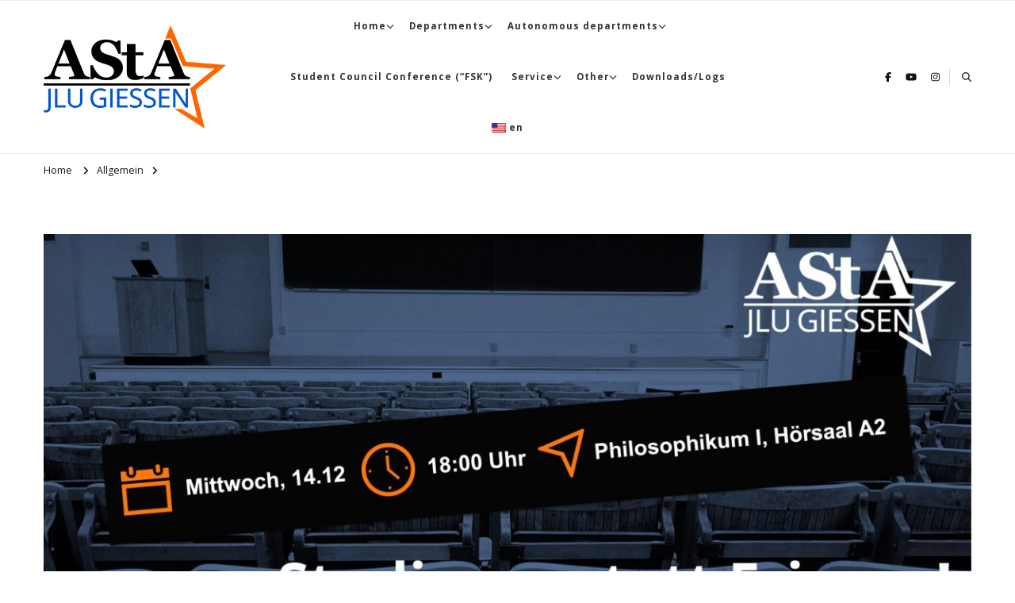

--- FILE ---
content_type: text/html; charset=UTF-8
request_url: https://www.asta-giessen.de/en/7768-2/
body_size: 14809
content:
<!DOCTYPE html>
<html lang="en-US" prefix="og: http://ogp.me/ns# article: http://ogp.me/ns/article#">
<head itemscope itemtype="http://schema.org/WebSite">
<meta charset="UTF-8">
<meta name="viewport" content="width=device-width, initial-scale=1">
<link rel="profile" href="http://gmpg.org/xfn/11">
<title>AStA JLU Gießen</title>
<meta name='robots' content='max-image-preview:large' />
<meta name="dlm-version" content="5.1.6"><link rel='dns-prefetch' href='//fonts.googleapis.com' />
<link rel="alternate" type="application/rss+xml" title="AStA JLU Gießen &raquo; Feed" href="https://www.asta-giessen.de/en/feed/" />
<link rel="alternate" type="application/rss+xml" title="AStA JLU Gießen &raquo; Comments Feed" href="https://www.asta-giessen.de/en/comments/feed/" />
<link rel="alternate" title="oEmbed (JSON)" type="application/json+oembed" href="https://www.asta-giessen.de/en/wp-json/oembed/1.0/embed?url=https%3A%2F%2Fwww.asta-giessen.de%2Fen%2F7768-2%2F" />
<link rel="alternate" title="oEmbed (XML)" type="text/xml+oembed" href="https://www.asta-giessen.de/en/wp-json/oembed/1.0/embed?url=https%3A%2F%2Fwww.asta-giessen.de%2Fen%2F7768-2%2F&#038;format=xml" />
<style id='wp-img-auto-sizes-contain-inline-css' type='text/css'>
img:is([sizes=auto i],[sizes^="auto," i]){contain-intrinsic-size:3000px 1500px}
/*# sourceURL=wp-img-auto-sizes-contain-inline-css */
</style>
<link rel='stylesheet' id='ai1ec_style-css' href='//www.asta-giessen.de/wp-content/cache/wpfc-minified/eixt4ifw/43zac.css' type='text/css' media='all' />
<link rel='stylesheet' id='mb.miniAudioPlayer.css-css' href='//www.asta-giessen.de/wp-content/cache/wpfc-minified/6zrqbecd/43zac.css' type='text/css' media='screen' />
<link rel='stylesheet' id='sbi_styles-css' href='//www.asta-giessen.de/wp-content/cache/wpfc-minified/1os8ir1h/43zac.css' type='text/css' media='all' />
<link rel='stylesheet' id='wp-block-library-css' href='//www.asta-giessen.de/wp-content/cache/wpfc-minified/f6gego9p/43zac.css' type='text/css' media='all' />
<style id='global-styles-inline-css' type='text/css'>
:root{--wp--preset--aspect-ratio--square: 1;--wp--preset--aspect-ratio--4-3: 4/3;--wp--preset--aspect-ratio--3-4: 3/4;--wp--preset--aspect-ratio--3-2: 3/2;--wp--preset--aspect-ratio--2-3: 2/3;--wp--preset--aspect-ratio--16-9: 16/9;--wp--preset--aspect-ratio--9-16: 9/16;--wp--preset--color--black: #000000;--wp--preset--color--cyan-bluish-gray: #abb8c3;--wp--preset--color--white: #ffffff;--wp--preset--color--pale-pink: #f78da7;--wp--preset--color--vivid-red: #cf2e2e;--wp--preset--color--luminous-vivid-orange: #ff6900;--wp--preset--color--luminous-vivid-amber: #fcb900;--wp--preset--color--light-green-cyan: #7bdcb5;--wp--preset--color--vivid-green-cyan: #00d084;--wp--preset--color--pale-cyan-blue: #8ed1fc;--wp--preset--color--vivid-cyan-blue: #0693e3;--wp--preset--color--vivid-purple: #9b51e0;--wp--preset--gradient--vivid-cyan-blue-to-vivid-purple: linear-gradient(135deg,rgb(6,147,227) 0%,rgb(155,81,224) 100%);--wp--preset--gradient--light-green-cyan-to-vivid-green-cyan: linear-gradient(135deg,rgb(122,220,180) 0%,rgb(0,208,130) 100%);--wp--preset--gradient--luminous-vivid-amber-to-luminous-vivid-orange: linear-gradient(135deg,rgb(252,185,0) 0%,rgb(255,105,0) 100%);--wp--preset--gradient--luminous-vivid-orange-to-vivid-red: linear-gradient(135deg,rgb(255,105,0) 0%,rgb(207,46,46) 100%);--wp--preset--gradient--very-light-gray-to-cyan-bluish-gray: linear-gradient(135deg,rgb(238,238,238) 0%,rgb(169,184,195) 100%);--wp--preset--gradient--cool-to-warm-spectrum: linear-gradient(135deg,rgb(74,234,220) 0%,rgb(151,120,209) 20%,rgb(207,42,186) 40%,rgb(238,44,130) 60%,rgb(251,105,98) 80%,rgb(254,248,76) 100%);--wp--preset--gradient--blush-light-purple: linear-gradient(135deg,rgb(255,206,236) 0%,rgb(152,150,240) 100%);--wp--preset--gradient--blush-bordeaux: linear-gradient(135deg,rgb(254,205,165) 0%,rgb(254,45,45) 50%,rgb(107,0,62) 100%);--wp--preset--gradient--luminous-dusk: linear-gradient(135deg,rgb(255,203,112) 0%,rgb(199,81,192) 50%,rgb(65,88,208) 100%);--wp--preset--gradient--pale-ocean: linear-gradient(135deg,rgb(255,245,203) 0%,rgb(182,227,212) 50%,rgb(51,167,181) 100%);--wp--preset--gradient--electric-grass: linear-gradient(135deg,rgb(202,248,128) 0%,rgb(113,206,126) 100%);--wp--preset--gradient--midnight: linear-gradient(135deg,rgb(2,3,129) 0%,rgb(40,116,252) 100%);--wp--preset--font-size--small: 13px;--wp--preset--font-size--medium: 20px;--wp--preset--font-size--large: 36px;--wp--preset--font-size--x-large: 42px;--wp--preset--spacing--20: 0.44rem;--wp--preset--spacing--30: 0.67rem;--wp--preset--spacing--40: 1rem;--wp--preset--spacing--50: 1.5rem;--wp--preset--spacing--60: 2.25rem;--wp--preset--spacing--70: 3.38rem;--wp--preset--spacing--80: 5.06rem;--wp--preset--shadow--natural: 6px 6px 9px rgba(0, 0, 0, 0.2);--wp--preset--shadow--deep: 12px 12px 50px rgba(0, 0, 0, 0.4);--wp--preset--shadow--sharp: 6px 6px 0px rgba(0, 0, 0, 0.2);--wp--preset--shadow--outlined: 6px 6px 0px -3px rgb(255, 255, 255), 6px 6px rgb(0, 0, 0);--wp--preset--shadow--crisp: 6px 6px 0px rgb(0, 0, 0);}:where(.is-layout-flex){gap: 0.5em;}:where(.is-layout-grid){gap: 0.5em;}body .is-layout-flex{display: flex;}.is-layout-flex{flex-wrap: wrap;align-items: center;}.is-layout-flex > :is(*, div){margin: 0;}body .is-layout-grid{display: grid;}.is-layout-grid > :is(*, div){margin: 0;}:where(.wp-block-columns.is-layout-flex){gap: 2em;}:where(.wp-block-columns.is-layout-grid){gap: 2em;}:where(.wp-block-post-template.is-layout-flex){gap: 1.25em;}:where(.wp-block-post-template.is-layout-grid){gap: 1.25em;}.has-black-color{color: var(--wp--preset--color--black) !important;}.has-cyan-bluish-gray-color{color: var(--wp--preset--color--cyan-bluish-gray) !important;}.has-white-color{color: var(--wp--preset--color--white) !important;}.has-pale-pink-color{color: var(--wp--preset--color--pale-pink) !important;}.has-vivid-red-color{color: var(--wp--preset--color--vivid-red) !important;}.has-luminous-vivid-orange-color{color: var(--wp--preset--color--luminous-vivid-orange) !important;}.has-luminous-vivid-amber-color{color: var(--wp--preset--color--luminous-vivid-amber) !important;}.has-light-green-cyan-color{color: var(--wp--preset--color--light-green-cyan) !important;}.has-vivid-green-cyan-color{color: var(--wp--preset--color--vivid-green-cyan) !important;}.has-pale-cyan-blue-color{color: var(--wp--preset--color--pale-cyan-blue) !important;}.has-vivid-cyan-blue-color{color: var(--wp--preset--color--vivid-cyan-blue) !important;}.has-vivid-purple-color{color: var(--wp--preset--color--vivid-purple) !important;}.has-black-background-color{background-color: var(--wp--preset--color--black) !important;}.has-cyan-bluish-gray-background-color{background-color: var(--wp--preset--color--cyan-bluish-gray) !important;}.has-white-background-color{background-color: var(--wp--preset--color--white) !important;}.has-pale-pink-background-color{background-color: var(--wp--preset--color--pale-pink) !important;}.has-vivid-red-background-color{background-color: var(--wp--preset--color--vivid-red) !important;}.has-luminous-vivid-orange-background-color{background-color: var(--wp--preset--color--luminous-vivid-orange) !important;}.has-luminous-vivid-amber-background-color{background-color: var(--wp--preset--color--luminous-vivid-amber) !important;}.has-light-green-cyan-background-color{background-color: var(--wp--preset--color--light-green-cyan) !important;}.has-vivid-green-cyan-background-color{background-color: var(--wp--preset--color--vivid-green-cyan) !important;}.has-pale-cyan-blue-background-color{background-color: var(--wp--preset--color--pale-cyan-blue) !important;}.has-vivid-cyan-blue-background-color{background-color: var(--wp--preset--color--vivid-cyan-blue) !important;}.has-vivid-purple-background-color{background-color: var(--wp--preset--color--vivid-purple) !important;}.has-black-border-color{border-color: var(--wp--preset--color--black) !important;}.has-cyan-bluish-gray-border-color{border-color: var(--wp--preset--color--cyan-bluish-gray) !important;}.has-white-border-color{border-color: var(--wp--preset--color--white) !important;}.has-pale-pink-border-color{border-color: var(--wp--preset--color--pale-pink) !important;}.has-vivid-red-border-color{border-color: var(--wp--preset--color--vivid-red) !important;}.has-luminous-vivid-orange-border-color{border-color: var(--wp--preset--color--luminous-vivid-orange) !important;}.has-luminous-vivid-amber-border-color{border-color: var(--wp--preset--color--luminous-vivid-amber) !important;}.has-light-green-cyan-border-color{border-color: var(--wp--preset--color--light-green-cyan) !important;}.has-vivid-green-cyan-border-color{border-color: var(--wp--preset--color--vivid-green-cyan) !important;}.has-pale-cyan-blue-border-color{border-color: var(--wp--preset--color--pale-cyan-blue) !important;}.has-vivid-cyan-blue-border-color{border-color: var(--wp--preset--color--vivid-cyan-blue) !important;}.has-vivid-purple-border-color{border-color: var(--wp--preset--color--vivid-purple) !important;}.has-vivid-cyan-blue-to-vivid-purple-gradient-background{background: var(--wp--preset--gradient--vivid-cyan-blue-to-vivid-purple) !important;}.has-light-green-cyan-to-vivid-green-cyan-gradient-background{background: var(--wp--preset--gradient--light-green-cyan-to-vivid-green-cyan) !important;}.has-luminous-vivid-amber-to-luminous-vivid-orange-gradient-background{background: var(--wp--preset--gradient--luminous-vivid-amber-to-luminous-vivid-orange) !important;}.has-luminous-vivid-orange-to-vivid-red-gradient-background{background: var(--wp--preset--gradient--luminous-vivid-orange-to-vivid-red) !important;}.has-very-light-gray-to-cyan-bluish-gray-gradient-background{background: var(--wp--preset--gradient--very-light-gray-to-cyan-bluish-gray) !important;}.has-cool-to-warm-spectrum-gradient-background{background: var(--wp--preset--gradient--cool-to-warm-spectrum) !important;}.has-blush-light-purple-gradient-background{background: var(--wp--preset--gradient--blush-light-purple) !important;}.has-blush-bordeaux-gradient-background{background: var(--wp--preset--gradient--blush-bordeaux) !important;}.has-luminous-dusk-gradient-background{background: var(--wp--preset--gradient--luminous-dusk) !important;}.has-pale-ocean-gradient-background{background: var(--wp--preset--gradient--pale-ocean) !important;}.has-electric-grass-gradient-background{background: var(--wp--preset--gradient--electric-grass) !important;}.has-midnight-gradient-background{background: var(--wp--preset--gradient--midnight) !important;}.has-small-font-size{font-size: var(--wp--preset--font-size--small) !important;}.has-medium-font-size{font-size: var(--wp--preset--font-size--medium) !important;}.has-large-font-size{font-size: var(--wp--preset--font-size--large) !important;}.has-x-large-font-size{font-size: var(--wp--preset--font-size--x-large) !important;}
/*# sourceURL=global-styles-inline-css */
</style>
<style id='classic-theme-styles-inline-css' type='text/css'>
/*! This file is auto-generated */
.wp-block-button__link{color:#fff;background-color:#32373c;border-radius:9999px;box-shadow:none;text-decoration:none;padding:calc(.667em + 2px) calc(1.333em + 2px);font-size:1.125em}.wp-block-file__button{background:#32373c;color:#fff;text-decoration:none}
/*# sourceURL=/wp-includes/css/classic-themes.min.css */
</style>
<link rel='stylesheet' id='blossomthemes-toolkit-css' href='//www.asta-giessen.de/wp-content/cache/wpfc-minified/12ziptqq/43zac.css' type='text/css' media='all' />
<link rel='stylesheet' id='owl-carousel-css' href='//www.asta-giessen.de/wp-content/cache/wpfc-minified/1o0lwvkh/43zac.css' type='text/css' media='all' />
<link rel='stylesheet' id='animate-css' href='//www.asta-giessen.de/wp-content/cache/wpfc-minified/ggsptrw/43zac.css' type='text/css' media='all' />
<link rel='stylesheet' id='perfect-scrollbar-css' href='//www.asta-giessen.de/wp-content/cache/wpfc-minified/moc21arx/43zac.css' type='text/css' media='all' />
<link rel='stylesheet' id='vilva-pro-google-fonts-css' href='https://fonts.googleapis.com/css?family=Open+Sans%3A300%2Cregular%2C500%2C600%2C700%2C800%2C300italic%2Citalic%2C500italic%2C600italic%2C700italic%2C800italic%7CEB+Garamond%3Aregular' type='text/css' media='all' />
<link rel='stylesheet' id='vilva-pro-css' href='//www.asta-giessen.de/wp-content/cache/wpfc-minified/23v7mk3x/43zac.css' type='text/css' media='all' />
<link rel='stylesheet' id='vilva-pro-gutenberg-css' href='//www.asta-giessen.de/wp-content/cache/wpfc-minified/klm8kcq3/43zac.css' type='text/css' media='all' />
<link rel='stylesheet' id='ecae-frontend-css' href='//www.asta-giessen.de/wp-content/cache/wpfc-minified/fsb4h44d/43zac.css' type='text/css' media='all' />
<link rel='stylesheet' id='ecae-buttonskin-none-css' href='//www.asta-giessen.de/wp-content/cache/wpfc-minified/e5bn070q/43zac.css' type='text/css' media='all' />
<link rel='stylesheet' id='wpglobus-css' href='//www.asta-giessen.de/wp-content/cache/wpfc-minified/ee60kmd5/43zac.css' type='text/css' media='all' />
<script type="text/javascript" src="https://www.asta-giessen.de/wp-includes/js/jquery/jquery.min.js?ver=3.7.1" id="jquery-core-js"></script>
<script type="text/javascript" src="https://www.asta-giessen.de/wp-includes/js/jquery/jquery-migrate.min.js?ver=3.4.1" id="jquery-migrate-js"></script>
<script type="text/javascript" src="https://www.asta-giessen.de/wp-content/plugins/wp-miniaudioplayer/js/jquery.mb.miniAudioPlayer.js?ver=1.9.7" id="mb.miniAudioPlayer-js"></script>
<script type="text/javascript" src="https://www.asta-giessen.de/wp-content/plugins/wp-miniaudioplayer/js/map_overwrite_default_me.js?ver=1.9.7" id="map_overwrite_default_me-js"></script>
<script type="text/javascript" id="utils-js-extra">
/* <![CDATA[ */
var userSettings = {"url":"/","uid":"0","time":"1765365192","secure":"1"};
//# sourceURL=utils-js-extra
/* ]]> */
</script>
<script type="text/javascript" src="https://www.asta-giessen.de/wp-includes/js/utils.min.js?ver=6.9" id="utils-js"></script>
<link rel="https://api.w.org/" href="https://www.asta-giessen.de/en/wp-json/" /><link rel="alternate" title="JSON" type="application/json" href="https://www.asta-giessen.de/en/wp-json/wp/v2/posts/7768" /><link rel="EditURI" type="application/rsd+xml" title="RSD" href="https://www.asta-giessen.de/xmlrpc.php?rsd" />
<meta name="generator" content="WordPress 6.9" />
<link rel="canonical" href="https://www.asta-giessen.de/en/7768-2/" />
<link rel='shortlink' href='https://www.asta-giessen.de/en/?p=7768' />
<!-- Custom Logo: hide header text -->
<style id="custom-logo-css" type="text/css">
.site-title, .site-description {
position: absolute;
clip-path: inset(50%);
}
</style>
<!-- start miniAudioPlayer custom CSS -->
<style id="map_custom_css">
/* DO NOT REMOVE OR MODIFY */
/*{"skinName": "BlueAStA", "borderRadius": 0, "main": "rgb(30, 114, 189)", "secondary": "rgb(255, 255, 255)", "playerPadding": 4}*/
/* END - DO NOT REMOVE OR MODIFY */
/*++++++++++++++++++++++++++++++++++++++++++++++++++
Copyright (c) 2001-2014. Matteo Bicocchi (Pupunzi);
http://pupunzi.com/mb.components/mb.miniAudioPlayer/demo/skinMaker.html
Skin name: BlueAStA
borderRadius: 0
background: rgb(30, 114, 189)
icons: rgb(255, 255, 255)
border: rgb(242, 242, 242)
borderLeft: rgb(118, 26, 74)
borderRight: rgb(34, 8, 22)
mute: rgba(255, 255, 255, 0.4)
download: rgba(30, 114, 189, 0.4)
downloadHover: rgb(30, 114, 189)
++++++++++++++++++++++++++++++++++++++++++++++++++*/
/* Older browser (IE8) - not supporting rgba() */
.mbMiniPlayer.BlueAStA .playerTable span{background-color:#1e72bd}
.mbMiniPlayer.BlueAStA .playerTable span.map_play{border-left:1px solid #1e72bd;}
.mbMiniPlayer.BlueAStA .playerTable span.map_volume{border-right:1px solid #1e72bd;}
.mbMiniPlayer.BlueAStA .playerTable span.map_volume.mute{color: #ffffff;}
.mbMiniPlayer.BlueAStA .map_download{color: #ffffff;}
.mbMiniPlayer.BlueAStA .map_download:hover{color: #ffffff;}
.mbMiniPlayer.BlueAStA .playerTable span{color: #ffffff;}
.mbMiniPlayer.BlueAStA .playerTable {border: 1px solid #ffffff !important;}
/*++++++++++++++++++++++++++++++++++++++++++++++++*/
.mbMiniPlayer.BlueAStA .playerTable{background-color:transparent; border-radius:0px !important;}
.mbMiniPlayer.BlueAStA .playerTable span{background-color:rgb(30, 114, 189); padding:7px !important; font-size: 24px;}
.mbMiniPlayer.BlueAStA .playerTable span.map_time{ font-size: 14px !important; width: 50px !important}
.mbMiniPlayer.BlueAStA .playerTable span.map_title{ padding:4px !important}
.mbMiniPlayer.BlueAStA .playerTable span.map_play{border-left:1px solid rgb(34, 8, 22); border-radius:0 -1px -1px 0 !important;}
.mbMiniPlayer.BlueAStA .playerTable span.map_volume{padding-left:10px !important}
.mbMiniPlayer.BlueAStA .playerTable span.map_volume{border-right:1px solid rgb(118, 26, 74); border-radius:-1px 0 0 -1px !important;}
.mbMiniPlayer.BlueAStA .playerTable span.map_volume.mute{color: rgba(255, 255, 255, 0.4);}
.mbMiniPlayer.BlueAStA .map_download{color: rgba(30, 114, 189, 0.4);}
.mbMiniPlayer.BlueAStA .map_download:hover{color: rgb(30, 114, 189);}
.mbMiniPlayer.BlueAStA .playerTable span{color: rgb(255, 255, 255);text-shadow: none!important;}
.mbMiniPlayer.BlueAStA .playerTable span{color: rgb(255, 255, 255);}
.mbMiniPlayer.BlueAStA .playerTable {border: 1px solid rgb(242, 242, 242) !important;}
.mbMiniPlayer.BlueAStA .playerTable span.map_title{color: #000; text-shadow:none!important}
.mbMiniPlayer.BlueAStA .playerTable .jp-load-bar{background-color:rgba(30, 114, 189, 0.3);}
.mbMiniPlayer.BlueAStA .playerTable .jp-play-bar{background-color:#1e72bd;}
.mbMiniPlayer.BlueAStA .playerTable div.map_controlsBar{background-image:none;background-color:#ffffff;}
.mbMiniPlayer.BlueAStA .playerTable span.map_title{color:#000000;}
.mbMiniPlayer.BlueAStA .playerTable span.map_volumeLevel a{background-color:rgb(255, 255, 255); height:88%!important }
.mbMiniPlayer.BlueAStA .playerTable span.map_volumeLevel a.sel{background-color:#ffffff;}
.mbMiniPlayer.BlueAStA  span.map_download{font-size:54px !important;}
/* Wordpress playlist select */
.map_pl_container .pl_item.sel{background-color:rgba(30, 114, 189, 0.1) !important; color: #999}
/*++++++++++++++++++++++++++++++++++++++++++++++++*/
</style>
<!-- end miniAudioPlayer custom CSS -->	
<script type="application/ld+json">{
"@context": "http://schema.org",
"@type": "BlogPosting",
"mainEntityOfPage": {
"@type": "WebPage",
"@id": "https://www.asta-giessen.de/en/7768-2/"
},
"headline": "",
"datePublished": "2022-12-08T16:18:43+0100",
"dateModified": "2023-04-11T13:12:26+0200",
"author": {
"@type": "Person",
"name": "admin"
},
"description": "Studieren statt frieren! Aufruf zur Vollversammlung aller Studis der JLU am 14.12. um 18 UhrLiebe Kommiliton:i",
"image": {
"@type": "ImageObject",
"url": "https://www.asta-giessen.de/wp-content/uploads/2022/12/02_webbanner_studentische_vollversammlung_page-0001-scaled.jpg",
"width": 2560,
"height": 1344
},
"publisher": {
"@type": "Organization",
"name": "AStA JLU Gießen",
"description": "",
"logo": {
"@type": "ImageObject",
"url": "https://www.asta-giessen.de/wp-content/uploads/2022/03/cropped-cropped-Logo-Entwurf-Final-bunt-2-106x60.png",
"width": 106,
"height": 60
}
}
}</script><meta property="og:type" content="article" />
<meta property="og:image" content="https://www.asta-giessen.de/wp-content/uploads/2022/12/02_webbanner_studentische_vollversammlung_page-0001-scaled.jpg" />
<meta property="og:url" content="https://www.asta-giessen.de/en/7768-2/" />
<meta property="og:description" content="Studieren statt frieren! Aufruf zur Vollversammlung aller Studis der JLU am 14.12. um 18 Uhr Liebe Kommiliton:innen, die sich zuspitzende Energie- und Lebenskostenkrise stellt viele &hellip; " />
<meta property="og:locale" content="en_US" />
<meta property="og:site_name" content="AStA JLU Gießen" />
<meta name="twitter:card" content="summary_large_image" />
<meta property="article:section" content="Allgemein" />
<meta property="article:published_time" content="2022-12-08T16:18:43+01:00" />
<meta property="article:modified_time" content="2023-04-11T13:12:26+02:00" />
<meta property="article:author" content="https://www.asta-giessen.de/en/author/admin/" />
<style media="screen">
.wpglobus_flag_de{background-image:url(https://www.asta-giessen.de/wp-content/plugins/wpglobus/flags/de.png)}
.wpglobus_flag_en{background-image:url(https://www.asta-giessen.de/wp-content/plugins/wpglobus/flags/us.png)}
</style>
<link rel="alternate" hreflang="de-DE" href="https://www.asta-giessen.de/7768-2/" /><link rel="alternate" hreflang="en-US" href="https://www.asta-giessen.de/en/7768-2/" /><link rel="icon" href="https://www.asta-giessen.de/wp-content/uploads/2019/11/cropped-Logo-Profil-Entwurf-bunt-2-32x32.png" sizes="32x32" />
<link rel="icon" href="https://www.asta-giessen.de/wp-content/uploads/2019/11/cropped-Logo-Profil-Entwurf-bunt-2-192x192.png" sizes="192x192" />
<link rel="apple-touch-icon" href="https://www.asta-giessen.de/wp-content/uploads/2019/11/cropped-Logo-Profil-Entwurf-bunt-2-180x180.png" />
<meta name="msapplication-TileImage" content="https://www.asta-giessen.de/wp-content/uploads/2019/11/cropped-Logo-Profil-Entwurf-bunt-2-270x270.png" />
<style type='text/css' media='all'>     
.content-newsletter .blossomthemes-email-newsletter-wrapper.bg-img:after,
.widget_blossomthemes_email_newsletter_widget .blossomthemes-email-newsletter-wrapper:after{
background: rgba(255, 102, 0, 0.8);    }
/*Typography*/
body,
button,
input,
select,
optgroup,
textarea{
font-family : Open Sans;
font-size   : 16px;        
}
:root {
--primary-font: Open Sans;
--secondary-font: Georgia, serif;
--primary-color: #ff6600;
--primary-color-rgb: 255, 102, 0;
}
.site-branding .site-title-wrap .site-title{
font-size   : 38px;
font-family : EB Garamond;
font-weight : 400;
font-style  : normal;
}
.site-branding .site-title-wrap .site-title a{
color: #121212;
}
.custom-logo-link img{
width: 230px;
max-width: 100%;
}
/*Typography*/
#primary .post .entry-content h1,
#primary .page .entry-content h1{
font-family: Georgia, serif;
font-size: 49px;        
}
#primary .post .entry-content h2,
#primary .page .entry-content h2{
font-family: Georgia, serif;
font-size: 39px;
}
#primary .post .entry-content h3,
#primary .page .entry-content h3{
font-family: Georgia, serif;
font-size: 31px;
}
#primary .post .entry-content h4,
#primary .page .entry-content h4{
font-family: Georgia, serif;
font-size: 25px;
}
#primary .post .entry-content h5,
#primary .page .entry-content h5{
font-family: Georgia, serif;
font-size: 20px;
}
#primary .post .entry-content h6,
#primary .page .entry-content h6{
font-family: Georgia, serif;
font-size: 16px;
}
.comment-body .reply .comment-reply-link:hover:before {
background-image: url('data:image/svg+xml; utf-8, <svg xmlns="http://www.w3.org/2000/svg" width="18" height="15" viewBox="0 0 18 15"><path d="M934,147.2a11.941,11.941,0,0,1,7.5,3.7,16.063,16.063,0,0,1,3.5,7.3c-2.4-3.4-6.1-5.1-11-5.1v4.1l-7-7,7-7Z" transform="translate(-927 -143.2)" fill="%23ff6600"/></svg>');
}
.site-header.style-five .header-mid .search-form .search-submit:hover {
background-image: url('data:image/svg+xml; utf-8, <svg xmlns="http://www.w3.org/2000/svg" viewBox="0 0 512 512"><path fill="%23ff6600" d="M508.5 468.9L387.1 347.5c-2.3-2.3-5.3-3.5-8.5-3.5h-13.2c31.5-36.5 50.6-84 50.6-136C416 93.1 322.9 0 208 0S0 93.1 0 208s93.1 208 208 208c52 0 99.5-19.1 136-50.6v13.2c0 3.2 1.3 6.2 3.5 8.5l121.4 121.4c4.7 4.7 12.3 4.7 17 0l22.6-22.6c4.7-4.7 4.7-12.3 0-17zM208 368c-88.4 0-160-71.6-160-160S119.6 48 208 48s160 71.6 160 160-71.6 160-160 160z"></path></svg>');
}
.site-header.style-seven .header-bottom .search-form .search-submit:hover {
background-image: url('data:image/svg+xml; utf-8, <svg xmlns="http://www.w3.org/2000/svg" viewBox="0 0 512 512"><path fill="%23ff6600" d="M508.5 468.9L387.1 347.5c-2.3-2.3-5.3-3.5-8.5-3.5h-13.2c31.5-36.5 50.6-84 50.6-136C416 93.1 322.9 0 208 0S0 93.1 0 208s93.1 208 208 208c52 0 99.5-19.1 136-50.6v13.2c0 3.2 1.3 6.2 3.5 8.5l121.4 121.4c4.7 4.7 12.3 4.7 17 0l22.6-22.6c4.7-4.7 4.7-12.3 0-17zM208 368c-88.4 0-160-71.6-160-160S119.6 48 208 48s160 71.6 160 160-71.6 160-160 160z"></path></svg>');
}
.site-header.style-fourteen .search-form .search-submit:hover {
background-image: url('data:image/svg+xml; utf-8, <svg xmlns="http://www.w3.org/2000/svg" viewBox="0 0 512 512"><path fill="%23ff6600" d="M508.5 468.9L387.1 347.5c-2.3-2.3-5.3-3.5-8.5-3.5h-13.2c31.5-36.5 50.6-84 50.6-136C416 93.1 322.9 0 208 0S0 93.1 0 208s93.1 208 208 208c52 0 99.5-19.1 136-50.6v13.2c0 3.2 1.3 6.2 3.5 8.5l121.4 121.4c4.7 4.7 12.3 4.7 17 0l22.6-22.6c4.7-4.7 4.7-12.3 0-17zM208 368c-88.4 0-160-71.6-160-160S119.6 48 208 48s160 71.6 160 160-71.6 160-160 160z"></path></svg>');
}
.search-results .content-area > .page-header .search-submit:hover {
background-image: url('data:image/svg+xml; utf-8, <svg xmlns="http://www.w3.org/2000/svg" viewBox="0 0 512 512"><path fill="%23ff6600" d="M508.5 468.9L387.1 347.5c-2.3-2.3-5.3-3.5-8.5-3.5h-13.2c31.5-36.5 50.6-84 50.6-136C416 93.1 322.9 0 208 0S0 93.1 0 208s93.1 208 208 208c52 0 99.5-19.1 136-50.6v13.2c0 3.2 1.3 6.2 3.5 8.5l121.4 121.4c4.7 4.7 12.3 4.7 17 0l22.6-22.6c4.7-4.7 4.7-12.3 0-17zM208 368c-88.4 0-160-71.6-160-160S119.6 48 208 48s160 71.6 160 160-71.6 160-160 160z"></path></svg>');
}
.sticky-t-bar .sticky-bar-content {
background: #333333;
color: #ffffff;
}
</style>		<style type="text/css" id="wp-custom-css">
.widget-area .widget .widget-title {
background: rgba(var(--primary-color-rgb), 1)
}		</style>
</head>
<body class="wp-singular post-template-default single single-post postid-7768 single-format-standard wp-custom-logo wp-embed-responsive wp-theme-vilva-pro single-style-seven rightsidebar" itemscope itemtype="http://schema.org/WebPage">
<div id="page" class="site">
<a class="skip-link" href="#content">Skip to Content</a>
<header id="masthead" class="site-header style-eight" itemscope itemtype="http://schema.org/WPHeader">
<div class="header-bottom">
<div class="container">
<div class="site-branding" itemscope itemtype="http://schema.org/Organization">  
<div class="site-logo">
<a href="https://www.asta-giessen.de/en/" class="custom-logo-link" rel="home"><img width="2034" height="1155" src="https://www.asta-giessen.de/wp-content/uploads/2022/03/cropped-cropped-Logo-Entwurf-Final-bunt-2.png" class="custom-logo" alt="AStA JLU Gießen" decoding="async" fetchpriority="high" srcset="https://www.asta-giessen.de/wp-content/uploads/2022/03/cropped-cropped-Logo-Entwurf-Final-bunt-2.png 2034w, https://www.asta-giessen.de/wp-content/uploads/2022/03/cropped-cropped-Logo-Entwurf-Final-bunt-2-300x170.png 300w, https://www.asta-giessen.de/wp-content/uploads/2022/03/cropped-cropped-Logo-Entwurf-Final-bunt-2-1024x581.png 1024w, https://www.asta-giessen.de/wp-content/uploads/2022/03/cropped-cropped-Logo-Entwurf-Final-bunt-2-768x436.png 768w, https://www.asta-giessen.de/wp-content/uploads/2022/03/cropped-cropped-Logo-Entwurf-Final-bunt-2-1536x872.png 1536w, https://www.asta-giessen.de/wp-content/uploads/2022/03/cropped-cropped-Logo-Entwurf-Final-bunt-2-106x60.png 106w" sizes="(max-width: 2034px) 100vw, 2034px" /></a>            </div>
<div class="site-title-wrap">                    <p class="site-title" itemprop="name"><a href="https://www.asta-giessen.de/en/" rel="home" itemprop="url">AStA JLU Gießen</a></p>
</div>        </div>    
<nav id="site-navigation" class="main-navigation" itemscope itemtype="http://schema.org/SiteNavigationElement">
<button class="toggle-btn">
<span class="toggle-bar"></span>
<span class="toggle-bar"></span>
<span class="toggle-bar"></span>
</button>
<div class="menu-asta-menue-container"><ul id="primary-menu" class="nav-menu"><li id="menu-item-2363" class="menu-item menu-item-type-post_type menu-item-object-page menu-item-has-children menu-item-2363"><a href="https://www.asta-giessen.de/en/home/">Home</a>
<ul class="sub-menu">
<li id="menu-item-5141" class="menu-item menu-item-type-post_type menu-item-object-page menu-item-5141"><a href="https://www.asta-giessen.de/en/home/erstis/">Welcome to JLU!</a></li>
<li id="menu-item-4502" class="menu-item menu-item-type-post_type menu-item-object-page menu-item-4502"><a href="https://www.asta-giessen.de/en/home/wer-wir-sind/">Who we are</a></li>
<li id="menu-item-4327" class="menu-item menu-item-type-custom menu-item-object-custom menu-item-4327"><a href="https://www.asta-giessen.de/en">Posts</a></li>
<li id="menu-item-4325" class="menu-item menu-item-type-post_type menu-item-object-page menu-item-4325"><a href="https://www.asta-giessen.de/en/calendar-2/">AStA-Calendar</a></li>
<li id="menu-item-4329" class="menu-item menu-item-type-taxonomy menu-item-object-category menu-item-4329"><a href="https://www.asta-giessen.de/en/category/archiev/">Archived Posts</a></li>
</ul>
</li>
<li id="menu-item-2245" class="menu-item menu-item-type-post_type menu-item-object-page menu-item-has-children menu-item-2245"><a href="https://www.asta-giessen.de/en/referate/">Departments</a>
<ul class="sub-menu">
<li id="menu-item-2216" class="menu-item menu-item-type-post_type menu-item-object-page menu-item-2216"><a href="https://www.asta-giessen.de/en/referate/antifaschismus-und-antidiskriminierung/">Anti-Fascism and Anti-Discrimination</a></li>
<li id="menu-item-2224" class="menu-item menu-item-type-post_type menu-item-object-page menu-item-2224"><a href="https://www.asta-giessen.de/en/referate/studium-und-lehre/">Digitalisation, Study and Teaching</a></li>
<li id="menu-item-2217" class="menu-item menu-item-type-post_type menu-item-object-page menu-item-2217"><a href="https://www.asta-giessen.de/en/referate/finanzen/">Finances and Human Resources</a></li>
<li id="menu-item-2218" class="menu-item menu-item-type-post_type menu-item-object-page menu-item-2218"><a href="https://www.asta-giessen.de/en/referate/hochschulpolitik/">University-Policy</a></li>
<li id="menu-item-2219" class="menu-item menu-item-type-post_type menu-item-object-page menu-item-2219"><a href="https://www.asta-giessen.de/en/referate/koordination/">Coordination</a></li>
<li id="menu-item-2220" class="menu-item menu-item-type-post_type menu-item-object-page menu-item-2220"><a href="https://www.asta-giessen.de/en/referate/kultur/">Culture</a></li>
<li id="menu-item-2221" class="menu-item menu-item-type-post_type menu-item-object-page menu-item-2221"><a href="https://www.asta-giessen.de/en/referate/oeffentlichkeit/">Public Relations, Layout &#038; Design</a></li>
<li id="menu-item-2222" class="menu-item menu-item-type-post_type menu-item-object-page menu-item-2222"><a href="https://www.asta-giessen.de/en/referate/oekologie/">Ecology and Climate Justice</a></li>
<li id="menu-item-2735" class="menu-item menu-item-type-post_type menu-item-object-page menu-item-2735"><a href="https://www.asta-giessen.de/en/referate/politische-bildung/">Political Education</a></li>
<li id="menu-item-2225" class="menu-item menu-item-type-post_type menu-item-object-page menu-item-2225"><a href="https://www.asta-giessen.de/en/referate/verkehr-und-infrastruktur/">Transport and Infrastructure</a></li>
<li id="menu-item-2226" class="menu-item menu-item-type-post_type menu-item-object-page menu-item-2226"><a href="https://www.asta-giessen.de/en/referate/wohnen-und-soziales/">Housing and Social Affairs</a></li>
</ul>
</li>
<li id="menu-item-2244" class="menu-item menu-item-type-post_type menu-item-object-page menu-item-has-children menu-item-2244"><a href="https://www.asta-giessen.de/en/autonome-referate/">Autonomous departments</a>
<ul class="sub-menu">
<li id="menu-item-4051" class="menu-item menu-item-type-post_type menu-item-object-page menu-item-4051"><a href="https://www.asta-giessen.de/en/autonome-referate/hilfskraefte/">Student Assistants</a></li>
<li id="menu-item-2227" class="menu-item menu-item-type-post_type menu-item-object-page menu-item-2227"><a href="https://www.asta-giessen.de/en/autonome-referate/auslaendische-studierendenvertretung/">Foreign Student Representation</a></li>
<li id="menu-item-2231" class="menu-item menu-item-type-post_type menu-item-object-page menu-item-2231"><a href="https://www.asta-giessen.de/en/autonome-referate/referat-fuer-studierende-mit-behinderung-und-chronischer-erkrankung/">Department for students with disabilities and chronic illnesses</a></li>
<li id="menu-item-2232" class="menu-item menu-item-type-post_type menu-item-object-page menu-item-2232"><a href="https://www.asta-giessen.de/en/autonome-referate/schwulen-trans-queer-referat/">Bi* Gay Trans* Queer Department</a></li>
<li id="menu-item-2228" class="menu-item menu-item-type-post_type menu-item-object-page menu-item-2228"><a href="https://www.asta-giessen.de/en/autonome-referate/autonomes-familienreferat/">Autonomous Family Department</a></li>
<li id="menu-item-2230" class="menu-item menu-item-type-post_type menu-item-object-page menu-item-2230"><a href="https://www.asta-giessen.de/en/autonome-referate/queer-feministisches-frauenreferat/">Queer-Feminist Women||department</a></li>
<li id="menu-item-7630" class="menu-item menu-item-type-post_type menu-item-object-page menu-item-7630"><a href="https://www.asta-giessen.de/en/autonome-referate/autonomes-referat-fuer-empowerment-und-anti-klassismus-area/">Autonomous Department for Empowerment and Anti-Classism</a></li>
</ul>
</li>
<li id="menu-item-3694" class="menu-item menu-item-type-post_type menu-item-object-page menu-item-3694"><a href="https://www.asta-giessen.de/en/fachschaftskonferenz-fsk/">Student Council Conference (&#8220;FSK&#8221;)</a></li>
<li id="menu-item-2246" class="menu-item menu-item-type-post_type menu-item-object-page menu-item-has-children menu-item-2246"><a href="https://www.asta-giessen.de/en/service/">Service</a>
<ul class="sub-menu">
<li id="menu-item-2233" class="menu-item menu-item-type-post_type menu-item-object-page menu-item-2233"><a href="https://www.asta-giessen.de/en/service/asta-buero/">AStA Office</a></li>
<li id="menu-item-2237" class="menu-item menu-item-type-post_type menu-item-object-page menu-item-has-children menu-item-2237"><a href="https://www.asta-giessen.de/en/service/semesterticket/">Semesterticket</a>
<ul class="sub-menu">
<li id="menu-item-9309" class="menu-item menu-item-type-post_type menu-item-object-page menu-item-9309"><a href="https://www.asta-giessen.de/en/service/semesterticket/deutschlandticket/">Deutschlandticket</a></li>
<li id="menu-item-2306" class="menu-item menu-item-type-post_type menu-item-object-page menu-item-2306"><a href="https://www.asta-giessen.de/en/service/semesterticket/rueckerstattung/">Refund</a></li>
</ul>
</li>
<li id="menu-item-2234" class="menu-item menu-item-type-post_type menu-item-object-page menu-item-2234"><a href="https://www.asta-giessen.de/en/service/psychologische-beratung/">Psychological consultation</a></li>
<li id="menu-item-2235" class="menu-item menu-item-type-post_type menu-item-object-page menu-item-2235"><a href="https://www.asta-giessen.de/en/service/rechtsberatung_und_gruppenrechtsschutz/">Legal Advice and Group Legal Protection</a></li>
<li id="menu-item-10004" class="menu-item menu-item-type-post_type menu-item-object-page menu-item-has-children menu-item-10004"><a href="https://www.asta-giessen.de/en/studi-flatrates/">Student Flat Rates</a>
<ul class="sub-menu">
<li id="menu-item-9926" class="menu-item menu-item-type-post_type menu-item-object-page menu-item-9926"><a href="https://www.asta-giessen.de/en/service/kinoflatrate/">Cinema Flat Rate</a></li>
<li id="menu-item-2236" class="menu-item menu-item-type-post_type menu-item-object-page menu-item-2236"><a href="https://www.asta-giessen.de/en/service/schwimmbadflatrate/">Swimming Pool Flatrate</a></li>
<li id="menu-item-2238" class="menu-item menu-item-type-post_type menu-item-object-page menu-item-2238"><a href="https://www.asta-giessen.de/en/service/theaterticket/">Theatre ticket</a></li>
</ul>
</li>
<li id="menu-item-9839" class="menu-item menu-item-type-post_type menu-item-object-page menu-item-9839"><a href="https://www.asta-giessen.de/en/magic-club/">Magic Club</a></li>
<li id="menu-item-3323" class="menu-item menu-item-type-post_type menu-item-object-page menu-item-3323"><a href="https://www.asta-giessen.de/en/leihraeder/">Rental Bikes</a></li>
<li id="menu-item-5634" class="menu-item menu-item-type-post_type menu-item-object-page menu-item-has-children menu-item-5634"><a href="https://www.asta-giessen.de/en/service/finanzielle-unterstuetzung-2/finanzielle-unterstuetzung/">Finances</a>
<ul class="sub-menu">
<li id="menu-item-5911" class="menu-item menu-item-type-post_type menu-item-object-page menu-item-5911"><a href="https://www.asta-giessen.de/en/service/finanzielle-unterstuetzung-2/finanzielle-unterstuetzung/">General support</a></li>
<li id="menu-item-5777" class="menu-item menu-item-type-post_type menu-item-object-page menu-item-5777"><a href="https://www.asta-giessen.de/en/service/finanzielle-unterstuetzung-2/solifonds/">Solifonds</a></li>
</ul>
</li>
</ul>
</li>
<li id="menu-item-2247" class="menu-item menu-item-type-post_type menu-item-object-page menu-item-has-children menu-item-2247"><a href="https://www.asta-giessen.de/en/sonstiges/">Other</a>
<ul class="sub-menu">
<li id="menu-item-4663" class="menu-item menu-item-type-post_type menu-item-object-page menu-item-has-children menu-item-4663"><a href="https://www.asta-giessen.de/en/corona-2/">Corona</a>
<ul class="sub-menu">
<li id="menu-item-4664" class="menu-item menu-item-type-post_type menu-item-object-page menu-item-4664"><a href="https://www.asta-giessen.de/en/corona/">Änderungen aufgrund von Covid-19</a></li>
<li id="menu-item-4657" class="menu-item menu-item-type-post_type menu-item-object-page menu-item-4657"><a href="https://www.asta-giessen.de/en/corona/stellungnahme-und-forderungen-des-asta-der-jlu-zur-aktuellen-corona-krise/">Stellungnahme und Forderungen des AStA der JLU zur aktuellen Corona-Krise</a></li>
</ul>
</li>
<li id="menu-item-4477" class="menu-item menu-item-type-post_type menu-item-object-page menu-item-4477"><a href="https://www.asta-giessen.de/en/sonstiges/stellenausschreibungen/">Job advertisements</a></li>
<li id="menu-item-2150" class="menu-item menu-item-type-post_type menu-item-object-page menu-item-2150"><a href="https://www.asta-giessen.de/en/sonstiges/kontakt/">Contact</a></li>
<li id="menu-item-3022" class="menu-item menu-item-type-post_type menu-item-object-page menu-item-privacy-policy menu-item-3022"><a rel="privacy-policy" href="https://www.asta-giessen.de/en/sonstiges/datenschutzerklaerung/">Privacy policy</a></li>
<li id="menu-item-2239" class="menu-item menu-item-type-post_type menu-item-object-page menu-item-2239"><a href="https://www.asta-giessen.de/en/sonstiges/impressum/">Imprint</a></li>
</ul>
</li>
<li id="menu-item-2268" class="menu-item menu-item-type-post_type menu-item-object-page menu-item-2268"><a href="https://www.asta-giessen.de/en/sonstiges/downloads/">Downloads/Logs</a></li>
<li id="menu-item-9999999999" class="menu-item menu-item-type-custom menu-item-object-custom menu_item_wpglobus_menu_switch wpglobus-selector-link wpglobus-current-language menu-item-9999999999"><a href="https://www.asta-giessen.de/en/7768-2/"><span class="wpglobus_flag wpglobus_language_name wpglobus_flag_en">en</span></a>
<ul class="sub-menu">
<li id="menu-item-wpglobus_menu_switch_de" class="menu-item menu-item-type-custom menu-item-object-custom sub_menu_item_wpglobus_menu_switch wpglobus-selector-link menu-item-wpglobus_menu_switch_de"><a href="https://www.asta-giessen.de/7768-2/"><span class="wpglobus_flag wpglobus_language_name wpglobus_flag_de">de</span></a></li>
</ul>
</li>
</ul></div>	</nav><!-- #site-navigation -->
<div class="right">
<div class="header-social">
<ul class="social-networks">
<li>
<a href="https://www.facebook.com/asta.uni.giessen" target="_blank" rel="nofollow noopener">
<i class="fab fa-facebook-f"></i>
</a>
</li>    	   
<li>
<a href="https://www.youtube.com/channel/UCxDyU3YZSsH596STPyP4phw" target="_blank" rel="nofollow noopener">
<i class="fab fa-youtube"></i>
</a>
</li>    	   
<li>
<a href="https://www.instagram.com/asta.uni.giessen/" target="_blank" rel="nofollow noopener">
<i class="fab fa-instagram"></i>
</a>
</li>    	   
</ul>
</div><!-- .header-social -->
<div class="header-search">
<button class="search-toggle">
<i class="fas fa-search"></i>
</button>
<div class="header-search-wrap">
<button class="close"></button>
<form role="search" method="get" class="search-form" action="https://www.asta-giessen.de/en/">
<label>
<span class="screen-reader-text">Looking for Something?
</span>
<input type="search" class="search-field" placeholder="Type &amp; Hit Enter&hellip;" value="" name="s" />
</label>                
<input type="submit" id="submit-field" class="search-submit" value="Search" />
</form></div>        </div><!-- .header-search -->
</div><!-- .right -->
</div>
</div><!-- .header-bottom -->
</header><!-- .site-header -->        <div class="top-bar">
<div class="container">
<div class="breadcrumb-wrapper">
<div id="crumbs" itemscope itemtype="http://schema.org/BreadcrumbList"> 
<span itemprop="itemListElement" itemscope itemtype="http://schema.org/ListItem">
<a itemprop="item" href="https://www.asta-giessen.de/en"><span itemprop="name">Home</span></a>
<meta itemprop="position" content="1" />
<span class="separator"><i class="fa fa-angle-right"></i></span>
</span> <span itemprop="itemListElement" itemscope itemtype="http://schema.org/ListItem"><a itemprop="item" href="https://www.asta-giessen.de/en/category/allgemein/"><span itemprop="name">Allgemein </span></a><meta itemprop="position" content="2" /><span class="separator"><i class="fa fa-angle-right"></i></span></span> <span class="current" itemprop="itemListElement" itemscope itemtype="http://schema.org/ListItem"><a itemprop="item" href="https://www.asta-giessen.de/en/7768-2/"><span itemprop="name"></span></a><meta itemprop="position" content="3" /></span></div></div><!-- .breadcrumb-wrapper -->    		</div>
</div>   
<div id="content" class="site-content">    <header class="entry-header"  >
<div class="container">
<figure class="post-thumbnail"><img width="1220" height="600" src="[data-uri]" class="attachment-vilva-slider-one size-vilva-slider-one wp-post-image" alt="" decoding="async" data-layzr="https://www.asta-giessen.de/wp-content/uploads/2022/12/02_webbanner_studentische_vollversammlung_page-0001-1220x600.jpg" /></figure>            <div class="entry-meta">
<span class="posted-on">Updated on  <a href="https://www.asta-giessen.de/en/7768-2/" rel="bookmark"><time class="entry-date published updated" datetime="2023-04-11T13:12:26+02:00" itemprop="dateModified">11. April 2023</time><time class="updated" datetime="2022-12-08T16:18:43+01:00" itemprop="datePublished">8. December 2022</time></a></span>            </div>
<h1 class="entry-title"></h1>        
</div>
</header> <!-- .page-header -->
<div class="container">
<div id="primary" class="content-area">	
<main id="main" class="site-main">
<article id="post-7768" class="post-7768 post type-post status-publish format-standard has-post-thumbnail hentry category-allgemein category-lehre category-studium category-events latest_post sticky-meta">
<div class="content-wrap">        <div class="article-meta">
<div class="article-inner-meta">
<div class="social-share">
<span class="share-title">Share</span>
<div class="bhp_single_ajax_like" id="singlelike-7768"><span class="favourite single-like like"><span class="fav-count">0</span><a href="javascript:void(0);"><i class="far fa-heart"></i></a></span></div>			
<ul class="social-list">
<li><a href="https://www.facebook.com/sharer/sharer.php?u=https://www.asta-giessen.de/en/7768-2/" rel="nofollow noopener" target="_blank"><i class="fab fa-facebook-f" aria-hidden="true"></i></a></li><li><a href="https://twitter.com/intent/tweet?text=&nbsp;https://www.asta-giessen.de/en/7768-2/" rel="nofollow noopener" target="_blank"><i class="fab fa-twitter" aria-hidden="true"></i></a></li><li> <a href=" https://wa.me/?text=https://www.asta-giessen.de/en/7768-2/&#038;title= " rel="nofollow" target="_blank" data-action="share/whatsapp/share" ><i class="fa fa-whatsapp" aria-hidden="true"></i></a></li><li> <a href=" https://telegram.me/share/url?url=https://www.asta-giessen.de/en/7768-2/&#038;title= " rel="nofollow" target="_blank"><i class="fab fa-telegram-plane" aria-hidden="true"></i></a></li>			</ul>
</div>
</div>
</div>
<div class="entry-content" itemprop="text"><h5>Studieren statt frieren! Aufruf zur Vollversammlung aller Studis der JLU am 14.12. um 18 Uhr</h5>
<p>Liebe Kommiliton:innen,<br />
die sich zuspitzende Energie- und Lebenskostenkrise stellt viele Studierende vor eine enorme Belastungsprobe. Statistisch gesehen ist jede:r dritte Studierende armutsgefährdet. Gerade als eine solch prekär aufgestellte Gruppe trifft die Krise die Studierendenschaft nun mit voller Härte. <strong>Studis dürfen deshalb nicht schon wieder vergessen werden!</strong></p>
<p><span id="more-7768"></span></p>
<p>Doch wie umgehen mit einer solchen Problematik? Für die verfasste Studierendenschaft stellt sich die Frage: Was tun? Deshalb berufen wir eine Vollversammlung aller Studierenden der JLU ein. Wir müssen uns darüber verständigen, wie die Situation der Studierenden in Gießen ist. Wie geht es uns im Studium? Welche Probleme zeichnen sich akut vor Ort ab? Und ganz klar, was sind unsere nächsten Schritte?</p>
<p>Um uns über diese Fragen auszutauschen, gemeinsam Forderungen zu formulieren und Klarheit für ein geeintes Vorgehen zu schaffen, lädt Euch der Allgemeine Studierendenausschuss (AStA) zur <strong>Vollversammlung am 14.12. um 18 Uhr in den Hörsaal A2 am Philosophikum 1</strong> ein. Kommt zahlreich und bringt Eure Kommiliton:innen mit! Es braucht heiße Proteste statt kalter Universitäten!</p>
</div><div class="entry-footer"></div></div></article><!-- #post-7768 -->
</main><!-- #main -->
<nav class="post-navigation pagination" role="navigation">
<div class="nav-links">
<div class="nav-previous">
<a href="https://www.asta-giessen.de/en/7749-2/" rel="prev">
<span class="meta-nav"><svg xmlns="http://www.w3.org/2000/svg" viewBox="0 0 14 8"><defs><style>.arla{fill:#999596;}</style></defs><path class="arla" d="M16.01,11H8v2h8.01v3L22,12,16.01,8Z" transform="translate(22 16) rotate(180)"/></svg> Previous Article</span>
<span class="post-title"></span>
</a>
<figure class="post-img">
<img width="150" height="150" src="[data-uri]" class="attachment-thumbnail size-thumbnail wp-post-image" alt="" decoding="async" loading="lazy" data-layzr="https://www.asta-giessen.de/wp-content/uploads/2022/11/banner_workshop_arbeitsrecht_fuer_shk_page-0001-150x150.jpg" />                                </figure>
</div>
<div class="nav-next">
<a href="https://www.asta-giessen.de/en/7774-2/" rel="next">
<span class="meta-nav">Next Article<svg xmlns="http://www.w3.org/2000/svg" viewBox="0 0 14 8"><defs><style>.arra{fill:#999596;}</style></defs><path class="arra" d="M16.01,11H8v2h8.01v3L22,12,16.01,8Z" transform="translate(-8 -8)"/></svg></span>
<span class="post-title"></span>
</a>
<figure class="post-img">
<img width="150" height="150" src="[data-uri]" class="attachment-thumbnail size-thumbnail wp-post-image" alt="" decoding="async" loading="lazy" data-layzr="https://www.asta-giessen.de/wp-content/uploads/2022/12/Webseite_Infos-zu-kostenlosen-Menstruationsprodukte-150x150.png" />                                </figure>
</div>
</div>
</nav>     
<div class="additional-post">
<h3 class="post-title">Empfohlene Artikel</h3>			                <article class="post">
<header class="entry-header">
<div class="entry-meta"><span class="posted-on"> <a href="https://www.asta-giessen.de/en/stellungnahme-zum-verstoss-gegen-das-neutralitaetsgebot-vom-08-08-2021/" rel="bookmark"><time class="entry-date published updated" datetime="2021-10-08T11:31:27+02:00" itemprop="datePublished">8. October 2021</time><time class="updated" datetime="2021-10-08T11:31:27+02:00" itemprop="dateModified">8. October 2021</time></a></span></div><h4 class="entry-title"><a href="https://www.asta-giessen.de/en/stellungnahme-zum-verstoss-gegen-das-neutralitaetsgebot-vom-08-08-2021/" rel="bookmark">Stellungnahme zum Verstoß gegen das Neutralitätsgebot vom 08.08.2021</a></h4>                    </header>
<figure class="post-thumbnail">
<div class="svg-holder">
<svg class="fallback-svg" viewBox="0 0 150 150" preserveAspectRatio="none">
<rect width="150" height="150" style="fill:#f2f2f2;"></rect>
</svg>
</div>
</figure>
</article>
<article class="post">
<header class="entry-header">
<div class="entry-meta"><span class="posted-on"> <a href="https://www.asta-giessen.de/en/call-for-podcast/" rel="bookmark"><time class="entry-date published updated" datetime="2021-01-20T13:44:19+01:00" itemprop="datePublished">20. January 2021</time><time class="updated" datetime="2021-01-20T13:44:19+01:00" itemprop="dateModified">20. January 2021</time></a></span></div><h4 class="entry-title"><a href="https://www.asta-giessen.de/en/call-for-podcast/" rel="bookmark">Call for Podcast</a></h4>                    </header>
<figure class="post-thumbnail">
<img width="150" height="150" src="[data-uri]" class="attachment-thumbnail size-thumbnail wp-post-image" alt="" itemprop="image" decoding="async" loading="lazy" srcset="" sizes="auto, (max-width: 150px) 100vw, 150px" data-layzr="https://www.asta-giessen.de/wp-content/uploads/2021/01/podcast-150x150.png" data-layzr-srcset="https://www.asta-giessen.de/wp-content/uploads/2021/01/podcast-150x150.png 150w, https://www.asta-giessen.de/wp-content/uploads/2021/01/podcast-300x300.png 300w, https://www.asta-giessen.de/wp-content/uploads/2021/01/podcast-1024x1024.png 1024w, https://www.asta-giessen.de/wp-content/uploads/2021/01/podcast-768x768.png 768w, https://www.asta-giessen.de/wp-content/uploads/2021/01/podcast.png 1080w" />                    </figure>
</article>
<article class="post">
<header class="entry-header">
<div class="entry-meta"><span class="posted-on">Updated on  <a href="https://www.asta-giessen.de/en/erstibeutel-ausgabe/" rel="bookmark"><time class="entry-date published updated" datetime="2022-04-12T15:25:46+02:00" itemprop="dateModified">12. April 2022</time><time class="updated" datetime="2022-04-04T19:43:51+02:00" itemprop="datePublished">4. April 2022</time></a></span></div>                    </header>
<figure class="post-thumbnail">
<img width="150" height="150" src="[data-uri]" class="attachment-thumbnail size-thumbnail wp-post-image" alt="" itemprop="image" decoding="async" loading="lazy" data-layzr="https://www.asta-giessen.de/wp-content/uploads/2022/04/Erstibeutel2022_website-150x150.png" />                    </figure>
</article>
</div>
</div><!-- #primary -->
<aside id="secondary" class="widget-area" role="complementary" itemscope itemtype="http://schema.org/WPSideBar">
<section id="bttk_icon_text_widget-5" class="widget widget_bttk_icon_text_widget">			<div class="rtc-itw-holder">
<div class="rtc-itw-inner-holder">
<div class="text-holder">
<h2 class="widget-title" itemprop="name">NEWS</h2><div class="content"><p>+++ The AStA office is currently closed on Mondays and Fridays +++</p>
<p>Office Hours:<br />
Monday to Friday<br />
9:30 AM – 1:30 PM</p>
<p>You can reach us by phone during these hours at 0641-9914800.</p>
</div>												  
</div>
<div class="icon-holder">
<span class="fab fa-readme"></span>
</div>
</div>
</div>
</section><section id="bttk_icon_text_widget-3" class="widget widget_bttk_icon_text_widget">			<div class="rtc-itw-holder">
<div class="rtc-itw-inner-holder">
<div class="text-holder">
<h2 class="widget-title" itemprop="name">Legal Advice</h2><div class="content"><p>The new AStA legal advisory service is now part of the group legal protection insurance! The consultation offering has been updated accordingly and now covers the insured legal areas (see the “Service” menu)</p>
</div>												  
</div>
<div class="icon-holder">
<span class="fas fa-user-tie"></span>
</div>
</div>
</div>
</section><section id="bttk_icon_text_widget-9" class="widget widget_bttk_icon_text_widget">			<div class="rtc-itw-holder">
<div class="rtc-itw-inner-holder">
<div class="text-holder">
<h2 class="widget-title" itemprop="name">Psychological Counseling</h2><div class="content"><p>The AStA psychological counseling service is available again!</p>
</div>												  
</div>
<div class="icon-holder">
<span class="fas fa-comments"></span>
</div>
</div>
</div>
</section><section id="bttk_icon_text_widget-7" class="widget widget_bttk_icon_text_widget">			<div class="rtc-itw-holder">
<div class="rtc-itw-inner-holder">
<div class="text-holder">
<h2 class="widget-title" itemprop="name">Stud* et al. Podcast</h2>												  
</div>
<div class="icon-holder">
<span class="fas fa-microphone-lines"></span>
</div>
</div>
</div>
</section><section id="rss-3" class="widget widget_rss"><h2 class="widget-title" itemprop="name"><a class="rsswidget rss-widget-feed" href="https://anchor.fm/s/54740690/podcast/rss"><img class="rss-widget-icon" style="border:0" width="14" height="14" src="https://www.asta-giessen.de/wp-includes/images/rss.png" alt="RSS" loading="lazy" /></a> <a class="rsswidget rss-widget-title" href="https://www.asta-giessen.de/">Stud* et al. Podcast</a></h2><ul><li><a class='rsswidget' href='https://podcasters.spotify.com/pod/show/asta-der-jlu-gieen/episodes/Folge-9-Rassismus-im-Gesundheitswesen-e2mjqdj'>Folge 9: Rassismus im Gesundheitswesen</a></li><li><a class='rsswidget' href='https://podcasters.spotify.com/pod/show/asta-der-jlu-gieen/episodes/Folge-8-Frauen-im-Fuball-Teil-2-e2bujck'>Folge 8: Frauen im Fußball (Teil 2)</a></li><li><a class='rsswidget' href='https://podcasters.spotify.com/pod/show/asta-der-jlu-gieen/episodes/Folge-7-Frauen-im-Fuball-Teil-1-e2buhs7'>Folge 7: Frauen im Fußball (Teil 1)</a></li><li><a class='rsswidget' href='https://podcasters.spotify.com/pod/show/asta-der-jlu-gieen/episodes/Listenvorstellung-SDS-e1jnvr1'>Listenvorstellung SDS</a></li><li><a class='rsswidget' href='https://podcasters.spotify.com/pod/show/asta-der-jlu-gieen/episodes/Listenvorstellung-Christen-fr-Gieen-e1jj7g1'>Listenvorstellung Christen für Gießen</a></li><li><a class='rsswidget' href='https://podcasters.spotify.com/pod/show/asta-der-jlu-gieen/episodes/Listenvorstellung-RCDS-e1jj7et'>Listenvorstellung RCDS</a></li><li><a class='rsswidget' href='https://podcasters.spotify.com/pod/show/asta-der-jlu-gieen/episodes/Listenvorstellung-LHG-e1jj7bi'>Listenvorstellung LHG</a></li><li><a class='rsswidget' href='https://podcasters.spotify.com/pod/show/asta-der-jlu-gieen/episodes/Listenvorstellung-JUSO-HSG-e1jj77l'>Listenvorstellung JUSO HSG</a></li></ul></section><section id="ai1ec_agenda_widget-6" class="widget widget_ai1ec_agenda_widget">
<h2 class="widget-title" itemprop="name">Upcoming Events</h2>
<style>
<!--
-->
</style>
<div class="timely ai1ec-agenda-widget-view ai1ec-clearfix">
<p class="ai1ec-no-results">
There are no upcoming events.
</p>
<div class="ai1ec-subscribe-buttons-widget">
<a class="ai1ec-btn ai1ec-btn-default ai1ec-btn-xs ai1ec-pull-right
ai1ec-calendar-link"
href="https&#x3A;&#x2F;&#x2F;www.asta-giessen.de&#x2F;en&#x2F;calendar-2&#x2F;">
View Calendar
<i class="ai1ec-fa ai1ec-fa-arrow-right"></i>
</a>
<div class="ai1ec-subscribe-dropdown ai1ec-dropdown ai1ec-btn
ai1ec-btn-default ai1ec-btn-xs">
<span role="button" class="ai1ec-dropdown-toggle ai1ec-subscribe"
data-toggle="ai1ec-dropdown">
<i class="ai1ec-fa ai1ec-icon-rss ai1ec-fa-lg ai1ec-fa-fw"></i>
<span class="ai1ec-hidden-xs">
Add
<span class="ai1ec-caret"></span>
</span>
</span>
<ul class="ai1ec-dropdown-menu ai1ec-pull-left" role="menu">
<li>
<a class="ai1ec-tooltip-trigger ai1ec-tooltip-auto" target="_blank"
data-placement="right" title="Copy this URL for your own Timely calendar or click to add to your rich-text calendar"
href="http&#x3A;&#x2F;&#x2F;www.asta-giessen.de&#x2F;&#x3F;plugin&#x3D;all-in-one-event-calendar&amp;controller&#x3D;ai1ec_exporter_controller&amp;action&#x3D;export_events">
<i class="ai1ec-fa ai1ec-fa-lg ai1ec-fa-fw ai1ec-icon-timely"></i>
Add to Timely Calendar
</a>
</li>
<li>
<a class="ai1ec-tooltip-trigger ai1ec-tooltip-auto" target="_blank"
data-placement="right" title="Subscribe to this calendar in your Google Calendar"
href="https://www.google.com/calendar/render?cid=http&#x25;3A&#x25;2F&#x25;2Fwww.asta-giessen.de&#x25;2F&#x25;3Fplugin&#x25;3Dall-in-one-event-calendar&#x25;26controller&#x25;3Dai1ec_exporter_controller&#x25;26action&#x25;3Dexport_events&#x25;26no_html&#x25;3Dtrue&#x25;26&#x25;26">
<i class="ai1ec-fa ai1ec-icon-google ai1ec-fa-lg ai1ec-fa-fw"></i>
Add to Google
</a>
</li>
<li>
<a class="ai1ec-tooltip-trigger ai1ec-tooltip-auto" target="_blank"
data-placement="right" title="Subscribe to this calendar in MS Outlook"
href="webcal&#x3A;&#x2F;&#x2F;www.asta-giessen.de&#x2F;&#x3F;plugin&#x3D;all-in-one-event-calendar&amp;controller&#x3D;ai1ec_exporter_controller&amp;action&#x3D;export_events&amp;no_html&#x3D;true">
<i class="ai1ec-fa ai1ec-icon-windows ai1ec-fa-lg ai1ec-fa-fw"></i>
Add to Outlook
</a>
</li>
<li>
<a class="ai1ec-tooltip-trigger ai1ec-tooltip-auto" target="_blank"
data-placement="right" title="Subscribe to this calendar in Apple Calendar/iCal"
href="webcal&#x3A;&#x2F;&#x2F;www.asta-giessen.de&#x2F;&#x3F;plugin&#x3D;all-in-one-event-calendar&amp;controller&#x3D;ai1ec_exporter_controller&amp;action&#x3D;export_events&amp;no_html&#x3D;true">
<i class="ai1ec-fa ai1ec-icon-apple ai1ec-fa-lg ai1ec-fa-fw"></i>
Add to Apple Calendar
</a>
</li>
<li>
<a class="ai1ec-tooltip-trigger ai1ec-tooltip-auto"
data-placement="right" title="Subscribe to this calendar in another plain-text calendar"
href="http&#x3A;&#x2F;&#x2F;www.asta-giessen.de&#x2F;&#x3F;plugin&#x3D;all-in-one-event-calendar&amp;controller&#x3D;ai1ec_exporter_controller&amp;action&#x3D;export_events&amp;no_html&#x3D;true">
<i class="ai1ec-fa ai1ec-icon-calendar ai1ec-fa-fw"></i>
Add to other calendar
</a>
</li>
<li>
<a class="ai1ec-tooltip-trigger ai1ec-tooltip-auto"
data-placement="right" title=""
href="http&#x3A;&#x2F;&#x2F;www.asta-giessen.de&#x2F;&#x3F;plugin&#x3D;all-in-one-event-calendar&amp;controller&#x3D;ai1ec_exporter_controller&amp;action&#x3D;export_events&xml=true">
<i class="ai1ec-fa ai1ec-fa-file-text ai1ec-fa-lg ai1ec-fa-fw"></i>
Export to XML
</a>
</li>
</ul>
</div>
</div>
</div>
</section></aside><!-- #secondary -->
            
</div><!-- .container/ -->        
</div><!-- .error-holder/site-content -->
<footer id="colophon" class="site-footer" itemscope itemtype="http://schema.org/WPFooter">
<div class="footer-b">
<div class="container">
<div class="copyright">
&copy; Copyright 2025 <a href="https://www.asta-giessen.de/en/">AStA JLU Gießen</a>. All Rights Reserved. <a class="privacy-policy-link" href="https://www.asta-giessen.de/en/sonstiges/datenschutzerklaerung/" rel="privacy-policy">Datenschutzerklärung</a>                
</div>
<div class="footer-social">
<ul class="social-networks">
<li>
<a href="https://www.facebook.com/asta.uni.giessen" target="_blank" rel="nofollow noopener">
<i class="fab fa-facebook-f"></i>
</a>
</li>    	   
<li>
<a href="https://www.youtube.com/channel/UCxDyU3YZSsH596STPyP4phw" target="_blank" rel="nofollow noopener">
<i class="fab fa-youtube"></i>
</a>
</li>    	   
<li>
<a href="https://www.instagram.com/asta.uni.giessen/" target="_blank" rel="nofollow noopener">
<i class="fab fa-instagram"></i>
</a>
</li>    	   
</ul>
</div>
</div>
</div> <!-- .footer-b -->
</footer><!-- #colophon -->
<button class="back-to-top">
<svg xmlns="http://www.w3.org/2000/svg" width="24" height="24" viewBox="0 0 24 24"><g transform="translate(-1789 -1176)"><rect width="24" height="2.667" transform="translate(1789 1176)" fill="#fff"/><path d="M-215.453,382.373-221.427,372l-5.973,10.373h4.64v8.293h2.667v-8.293Z" transform="translate(2022.427 809.333)" fill="#fff"/></g></svg>
</button>
</div><!-- #page -->
<script type="speculationrules">
{"prefetch":[{"source":"document","where":{"and":[{"href_matches":"/en/*"},{"not":{"href_matches":["/wp-*.php","/wp-admin/*","/wp-content/uploads/*","/wp-content/*","/wp-content/plugins/*","/wp-content/themes/vilva-pro/*","/en/*\\?(.+)"]}},{"not":{"selector_matches":"a[rel~=\"nofollow\"]"}},{"not":{"selector_matches":".no-prefetch, .no-prefetch a"}}]},"eagerness":"conservative"}]}
</script>
<!-- Instagram Feed JS -->
<script type="text/javascript">
var sbiajaxurl = "https://www.asta-giessen.de/wp-admin/admin-ajax.php";
</script>
<script type="text/javascript" src="https://www.asta-giessen.de/wp-content/plugins/blossomthemes-toolkit/public/js/isotope.pkgd.min.js?ver=3.0.5" id="isotope-pkgd-js"></script>
<script type="text/javascript" src="https://www.asta-giessen.de/wp-includes/js/imagesloaded.min.js?ver=5.0.0" id="imagesloaded-js"></script>
<script type="text/javascript" src="https://www.asta-giessen.de/wp-includes/js/masonry.min.js?ver=4.2.2" id="masonry-js"></script>
<script type="text/javascript" src="https://www.asta-giessen.de/wp-content/plugins/blossomthemes-toolkit/public/js/blossomthemes-toolkit-public.min.js?ver=2.2.7" id="blossomthemes-toolkit-js"></script>
<script type="text/javascript" src="https://www.asta-giessen.de/wp-content/plugins/blossomthemes-toolkit/public/js/fontawesome/all.min.js?ver=6.5.1" id="all-js"></script>
<script type="text/javascript" src="https://www.asta-giessen.de/wp-content/plugins/blossomthemes-toolkit/public/js/fontawesome/v4-shims.min.js?ver=6.5.1" id="v4-shims-js"></script>
<script type="text/javascript" id="dlm-xhr-js-extra">
/* <![CDATA[ */
var dlmXHRtranslations = {"error":"An error occurred while trying to download the file. Please try again.","not_found":"Download does not exist.","no_file_path":"No file path defined.","no_file_paths":"No file paths defined.","filetype":"Download is not allowed for this file type.","file_access_denied":"Access denied to this file.","access_denied":"Access denied. You do not have permission to download this file.","security_error":"Something is wrong with the file path.","file_not_found":"File not found."};
//# sourceURL=dlm-xhr-js-extra
/* ]]> */
</script>
<script type="text/javascript" id="dlm-xhr-js-before">
/* <![CDATA[ */
const dlmXHR = {"xhr_links":{"class":["download-link","download-button"]},"prevent_duplicates":true,"ajaxUrl":"https:\/\/www.asta-giessen.de\/wp-admin\/admin-ajax.php"}; dlmXHRinstance = {}; const dlmXHRGlobalLinks = "https://www.asta-giessen.de/en/download/"; const dlmNonXHRGlobalLinks = []; dlmXHRgif = "https://www.asta-giessen.de/wp-includes/images/spinner.gif"; const dlmXHRProgress = "1"
//# sourceURL=dlm-xhr-js-before
/* ]]> */
</script>
<script type="text/javascript" src="https://www.asta-giessen.de/wp-content/plugins/download-monitor/assets/js/dlm-xhr.min.js?ver=5.1.6" id="dlm-xhr-js"></script>
<script type="text/javascript" src="https://www.asta-giessen.de/wp-content/themes/vilva-pro/js/layzr.min.js?ver=2.0.4" id="layzr-js"></script>
<script type="text/javascript" src="https://www.asta-giessen.de/wp-content/themes/vilva-pro/js/owl.carousel.min.js?ver=2.3.4" id="owl-carousel-js"></script>
<script type="text/javascript" src="https://www.asta-giessen.de/wp-content/themes/vilva-pro/js/perfect-scrollbar.min.js?ver=1.4.0" id="perfect-scrollbar-js"></script>
<script type="text/javascript" src="https://www.asta-giessen.de/wp-content/themes/vilva-pro/js/owlcarousel2-a11ylayer.min.js?ver=0.2.1" id="owlcarousel2-a11ylayer-js"></script>
<script type="text/javascript" id="vilva-pro-js-extra">
/* <![CDATA[ */
var vilva_pro_data = {"rtl":"","auto":"1","loop":"1","speed":"3000","lightbox":"","drop_cap":"","sticky":"","sticky_widget":"","featured_auto_slide":"1","secondary_menu":""};
//# sourceURL=vilva-pro-js-extra
/* ]]> */
</script>
<script type="text/javascript" src="https://www.asta-giessen.de/wp-content/themes/vilva-pro/js/custom.min.js?ver=2.3.4" id="vilva-pro-js"></script>
<script type="text/javascript" id="vilva-pro-ajax-js-extra">
/* <![CDATA[ */
var vilva_pro_ajax = {"url":"https://www.asta-giessen.de/wp-admin/admin-ajax.php","startPage":"1","maxPages":"0","nextLink":"","autoLoad":"numbered","loadmore":"Load More Posts","loading":"Loading...","nomore":"No More Post","plugin_url":"https://www.asta-giessen.de/wp-content/plugins"};
//# sourceURL=vilva-pro-ajax-js-extra
/* ]]> */
</script>
<script type="text/javascript" src="https://www.asta-giessen.de/wp-content/themes/vilva-pro/js/ajax.min.js?ver=2.3.4" id="vilva-pro-ajax-js"></script>
<script type="text/javascript" id="wpglobus-js-extra">
/* <![CDATA[ */
var WPGlobus = {"version":"3.0.0","language":"en","enabledLanguages":["de","en"]};
//# sourceURL=wpglobus-js-extra
/* ]]> */
</script>
<script type="text/javascript" src="https://www.asta-giessen.de/wp-content/plugins/wpglobus/includes/js/wpglobus.min.js?ver=3.0.0" id="wpglobus-js"></script>
<script type="text/javascript" src="https://www.asta-giessen.de/?ai1ec_render_js=common_frontend&amp;is_backend=false&amp;ver=3.0.0" id="ai1ec_requirejs-js"></script>
<!-- start miniAudioPlayer initializer -->
<script type="text/javascript">
let isGutenberg = true;
let miniAudioPlayer_replaceDefault = 1;
let miniAudioPlayer_excluded = "map_excluded";
let miniAudioPlayer_replaceDefault_show_title = 1;
let miniAudioPlayer_defaults = {
inLine:true,
width:"100%",
skin:"BlueAStA",
animate:false,
volume:.2,
autoplay:false,
showVolumeLevel:true,
allowMute: true,
showTime:true,
id3:false,
showRew:true,
addShadow: false,
downloadable:false,
downloadPage: null,
swfPath:"https://www.asta-giessen.de/wp-content/plugins/wp-miniaudioplayer/js/",
onReady: function(player, $controlsBox){
if(player.opt.downloadable && player.opt.downloadablesecurity && !false){
jQuery(".map_download", $controlsBox).remove();
}
}
};
function initializeMiniAudioPlayer(){
jQuery(".mejs-container a").addClass(miniAudioPlayer_excluded);
jQuery("a[href *= '.mp3']").not(".map_excluded").not(".wp-playlist-caption").not("[download]").mb_miniPlayer(miniAudioPlayer_defaults);
}
//if(1)
jQuery("body").addClass("map_replaceDefault");
jQuery(function(){
// if(1)
setTimeout(function(){replaceDefault();},10);
initializeMiniAudioPlayer();
jQuery(document).ajaxSuccess(function(event, xhr, settings) {
initializeMiniAudioPlayer();
});
});
</script>
<!-- end miniAudioPlayer initializer -->
<style>
</style>
<script>
document.addEventListener("DOMContentLoaded", function(event) {
});
</script>
<style>
</style>
<script>
var accordions_active = null;
var accordions_tabs_active = null;
</script>
</body>
</html><!-- WP Fastest Cache file was created in 0.399 seconds, on 10. December 2025 @ 12:13 -->

--- FILE ---
content_type: text/css
request_url: https://www.asta-giessen.de/wp-content/cache/wpfc-minified/6zrqbecd/43zac.css
body_size: 1934
content:
@charset "UTF-8";
 @font-face {
font-family: 'mb_audio_fontRegular';
src: url(//www.asta-giessen.de/wp-content/plugins/wp-miniaudioplayer/css/font/mbAudioFont/mbaudio_font.eot);
src: local('?'), url(//www.asta-giessen.de/wp-content/plugins/wp-miniaudioplayer/css/font/mbAudioFont/mbaudio_font.woff) format('woff'),
url(//www.asta-giessen.de/wp-content/plugins/wp-miniaudioplayer/css/font/mbAudioFont/mbaudio_font.ttf) format('truetype'),
url(//www.asta-giessen.de/wp-content/plugins/wp-miniaudioplayer/css/font/mbAudioFont/mbaudio_font.svg#webfontywr4YLri) format('svg');
font-weight: normal;
font-style: normal;
}
@font-face {
font-family: 'DroidSansMonoRegular';
src: url(//www.asta-giessen.de/wp-content/plugins/wp-miniaudioplayer/css/font/DroidSansMono/DroidSansMono.eot);
src: local('?'), url(//www.asta-giessen.de/wp-content/plugins/wp-miniaudioplayer/css/font/DroidSansMono/DroidSansMono.woff) format('woff'),
url(//www.asta-giessen.de/wp-content/plugins/wp-miniaudioplayer/css/font/DroidSansMono/DroidSansMono.ttf)  format('truetype'),
url(//www.asta-giessen.de/wp-content/plugins/wp-miniaudioplayer/css/font/DroidSansMono/DroidSansMono.svg#webfontGzFJ3WpO) format('svg');
font-weight: normal;
font-style: normal;
}
.map_params{
display: none!important;
}
a.audio{
display:none;
}
.mbMiniPlayer{}
.mbMiniPlayer:focus{
outline: none;
}
.mbMiniPlayer *{
-moz-box-sizing: content-box;
-webkit-box-sizing: content-box;
box-sizing: content-box;
}
.mbMiniPlayer{
vertical-align: baseline!important;
}
.mbMiniPlayer span{
font-family: "mb_audio_fontRegular"!important;
font-size:20px;
line-height: 20px!important;
}
.mbMiniPlayer .playerTable{
border-radius:5px !important;
margin:0 !important;
padding:0 !important;
border: 1px solid white !important;
color: #777;
background: #fff;
line-height: 0 !important;
width: auto !important;
display: inline-block;
vertical-align: middle;
overflow: hidden;
}
.mbMiniPlayer:focus .playerTable{
box-shadow: 0 0 5px rgba(93, 146, 192, 0.8) !important;
}
.mbMiniPlayer.shadow .playerTable{
box-shadow: 0px 0px 3px rgba(0,0,0,0.4);
}
.mbMiniPlayer .playerTable > div{
margin:0 !important;
padding:0 !important;
line-height: 0 !important;
border: none!important;
vertical-align: middle;
display: table-cell;
}
.jp-progress{
position:relative;
background-color: #fff;
height:8px;
margin: 0 2px 2px;
top:-2px;
-moz-box-sizing: content-box;
-webkit-box-sizing: content-box;
box-sizing: content-box;
cursor:pointer;
}
.jp-load-bar{
background-color: #e9e6e6;
height:6px;
-moz-box-sizing: content-box;
-webkit-box-sizing: content-box;
box-sizing: content-box;
}
.jp-play-bar{
background-color:black;
height:6px;
-moz-box-sizing: content-box;
-webkit-box-sizing: content-box;
box-sizing: content-box;
}
.mbMiniPlayer div.map_controlsBar{
background-color:#ccc;
background-image: -ms-linear-gradient(bottom, #FFFFFF 0%, #FFFFFF 60%, #DBDBDB 100%);
background-image: -moz-linear-gradient(bottom, #FFFFFF 0%, #FFFFFF 60%, #DBDBDB 100%);
background-image: -o-linear-gradient(bottom, #FFFFFF 0%, #FFFFFF 60%, #DBDBDB 100%);
background-image: -webkit-gradient(linear, left bottom, left top, color-stop(0, #FFFFFF), color-stop(0.6, #FFFFFF), color-stop(1, #DBDBDB));
background-image: -webkit-linear-gradient(bottom, #FFFFFF 0%, #FFFFFF 60%, #DBDBDB 100%);
background-image: linear-gradient(to top, #FFFFFF 0%, #FFFFFF 60%, #DBDBDB 100%);
margin:0;
padding:0;
cursor:default !important;
box-shadow:inset 1px 1px 2px #999;
}
.mbMiniPlayer .map_controls{
position: relative;
margin:1px;
display:none;
width:1px;
height:100%;
overflow:hidden;
white-space:nowrap;
}
.mbMiniPlayer .playerTable span{
margin:0 !important;
display:inline-block !important;
padding:3px !important;
height:20px !important;
color:white;
text-align:center!important;
text-transform:none!important;
vertical-align: middle;
}
.mbMiniPlayer.gradientOverlay .playerTable span{
background-image:linear-gradient(180deg, rgba(255, 255, 255,0.3) 0%,transparent 100%) !important;
}
.mbMiniPlayer .playerTable span.map_title *{
box-sizing: border-box;
}
.mbMiniPlayer .playerTable span.map_title{
position:relative;
color:#333;
font:10px/12px "DroidSansMonoRegular", sans-serif !important;
text-shadow: none !important;
letter-spacing:0 !important;
width:100% !important;
height:17px !important;
top:-2px !important;
background:transparent !important;
text-align:left !important;
cursor:default !important;
text-overflow: ellipsis;
overflow: hidden;
box-sizing: border-box;
}
.mbMiniPlayer .map_info{
display: none;
background: rgb(48, 48, 48);
color: #D1D1D1;
padding: 1px 4px;
position: absolute;
z-index: 10;
}
.mbMiniPlayer .playerTable span.map_rew{
cursor:pointer !important;
}
.mbMiniPlayer .playerTable span.map_volumeLevel{
white-space: nowrap;
overflow: hidden;
}
.mbMiniPlayer .playerTable span.map_volumeLevel a{
position:relative !important;
display:inline-block !important;
margin:0 ;
border-right:1px solid rgba(0,0,0,0.4) ;
width:2px;
padding:0 ;
background-color:white ;
height:0 ;
vertical-align:middle !important;
opacity:.1 ;
cursor:pointer !important;
}
.mbMiniPlayer .playerTable span.map_volumeLevel a:hover{
opacity:1!important;
}
.mbMiniPlayer .playerTable span.map_volumeLevel a.sel{}
.mbMiniPlayer .playerTable span.map_time{
width:1px;
font:11px/20px "DroidSansMonoRegular", sans-serif !important;
overflow:hidden;
white-space:nowrap;
cursor:default !important;
text-shadow: 1px -1px 1px rgba(0,0,0,.6)!important;
}
.mbMiniPlayer .playerTable span.map_play{
border-radius:0 4px 4px 0 !important;
cursor:pointer !important;
}
.mbMiniPlayer[isplaying=true] .playerTable span.map_play{
-webkit-animation: playing .7s infinite alternate;
animation: playing .7s infinite alternate;
}
@keyframes playing {
from {
opacity:1;
}
to {
opacity:.5;
}
}
@-webkit-keyframes playing {
from {
opacity:1;
}
to {
opacity:.5;
}
}
@-moz-keyframes playing {
from {
opacity:1;
}
to {
opacity:.5;
}
}
.mbMiniPlayer .playerTable span.map_volume{
border-radius:4px 0 0 4px !important;
cursor:pointer !important;
padding-left:6px !important;
padding-right:0 !important;
}
.mbMiniPlayer .copy{
font: 10px/12px "DroidSansMonoRegular", sans-serif !important;
color: #e0e0e0;
padding-left: 10px;
display: none;
}
.mbMiniPlayer span.map_download{
display: inline-block !important;
vertical-align: middle !important;
margin: 0 !important;
padding: 0 5px !important;
font-family: "mb_audio_fontRegular" !important;
font-size: 50px !important;
line-height: 22px !important;
color: rgba(0,0,0,.2);
transition: color 1s;
-moz-transition: color 1s;
-webkit-transition: color 1s;
}
.mbMiniPlayer a.map_download{
text-decoration: none;
display: inline-block !important;
vertical-align: middle !important;
margin: 0 !important;
padding: 0 5px !important;
font-family: "mb_audio_fontRegular" !important;
font-size: 50px !important;
line-height: 22px !important;
color: rgba(0,0,0,.2);
transition: color 1s;
-moz-transition: color 1s;
-webkit-transition: color 1s;
-o-transition: color 1s;
} .mbMiniPlayer.black .playerTable span{
background-color:#333;
}
.mbMiniPlayer.black .playerTable span.map_play{
border-left:1px solid #000;
}
.mbMiniPlayer.black .playerTable span.map_volume{
border-right:1px solid #333;
}
.mbMiniPlayer.black .playerTable span.map_volume.mute{
color: rgba(255, 255, 255, 0.50);
}
.mbMiniPlayer.black .map_download:hover{
color: #000;
}
.mbMiniPlayer.black .jp-load-bar{
background-color: rgba(0, 0, 0, 0.10);
}
.mbMiniPlayer.black .jp-play-bar {
background-color: #000;
} .mbMiniPlayer.gray .playerTable span{
background-color:#ccc;
}
.mbMiniPlayer.gray .playerTable span.map_play{
border-left:1px solid #9f9f9f;
}
.mbMiniPlayer.gray .playerTable span.map_volume{
border-right:1px solid #bdbcbc;
}
.mbMiniPlayer.gray .playerTable span.map_volume.mute{
color: rgba(255, 255, 255, 0.50);
}
.mbMiniPlayer.gray .map_download:hover{
color: #666 ;
}
.mbMiniPlayer.gray .jp-load-bar{
background-color: rgba(102, 102, 102, 0.20);
}
.mbMiniPlayer.gray .jp-play-bar {
background-color: #9f9f9f;
} .mbMiniPlayer.blue .playerTable span{
background-color: #0099ff;
}
.mbMiniPlayer.blue .playerTable span.map_play{
border-left:1px solid #034383;
}
.mbMiniPlayer.blue .playerTable span.map_volume{
border-right:1px solid #18a2fe;
}
.mbMiniPlayer.blue .playerTable span.map_volume.mute{
color: rgba(255, 255, 255, 0.50);
}
.mbMiniPlayer.blue .map_download:hover{
color: #0099ff ;
}
.mbMiniPlayer.blue .jp-load-bar{
background-color: rgba(0, 153, 255, 0.10);
}
.mbMiniPlayer.blue .jp-play-bar {
background-color: #0099ff;
} .mbMiniPlayer.orange .playerTable span{
background-color: #ff9900;
}
.mbMiniPlayer.orange .playerTable span.map_play{
border-left:1px solid #8c5002;
}
.mbMiniPlayer.orange .playerTable span.map_volume{
border-right:1px solid #fea827;
}
.mbMiniPlayer.orange .playerTable span.map_volume.mute{
color: rgba(255, 255, 255, 0.50);
}
.mbMiniPlayer.orange .map_download:hover{
color: #ff9900;
}
.mbMiniPlayer.orange .jp-load-bar{
background-color: rgba(255, 153, 0, 0.20);
}
.mbMiniPlayer.orange .jp-play-bar {
background-color: #ff9900;
} .mbMiniPlayer.red .playerTable span{
background-color: #990000;
}
.mbMiniPlayer.red .playerTable span.map_play{
border-left:1px solid #5f0000;
}
.mbMiniPlayer.red .playerTable span.map_volume{
border-right:1px solid #990000;
}
.mbMiniPlayer.red .playerTable span.map_volume.mute{
color: rgba(255, 255, 255, 0.50);
}
.mbMiniPlayer.red .map_download:hover{
color: #990000 !important;
}
.mbMiniPlayer.red .jp-load-bar{
background-color: rgba(153, 0, 0, 0.21);
}
.mbMiniPlayer.red .jp-play-bar {
background-color: #990000;
} .mbMiniPlayer.green .playerTable span{
background-color: #339900;
}
.mbMiniPlayer.green .playerTable span.map_play{
border-left:1px solid #336600;
}
.mbMiniPlayer.green .playerTable span.map_volume{
border-right:1px solid #38a700;
}
.mbMiniPlayer.green .playerTable span.map_volume.mute{
color: rgba(255, 255, 255, 0.50);
}
.mbMiniPlayer.green .map_download:hover{
color: #339900 !important;
}
.mbMiniPlayer.green .jp-load-bar{
background-color: rgba(51, 153, 0, 0.20);
}
.mbMiniPlayer.green .jp-play-bar {
background-color: #339900;
} .map_pl_container{
margin: 10px 0;
padding-left: 5px;
border-left: 3px dotted rgba(0, 0, 0, 0.10);
}
.map_pl_container .pl_items_container{
max-height: 300px;
overflow: hidden;
overflow-y: auto;
width: 99%;
}
.map_pl_container .pl_item{
position: relative;
margin: 5px 0;
padding: 5px;
border-bottom: 1px dotted #ccc;
font: 14px/14px "DroidSansMonoRegular", sans-serif !important;
display: block;
}
.map_pl_container .pl_item:hover{
color: #999;
}
.map_pl_container .pl_item span.map_download, .map_pl_container .pl_item a.map_download{
position: absolute;
right: 5px;
top: 2px;
display: block !important;
vertical-align: middle !important;
margin: 0 !important;
padding: 0 2px !important;
font-family: "mb_audio_fontRegular" !important;
font-size: 34px !important;
line-height: 22px !important;
color: rgba(0,0,0,.2);
transition: color 1s;
-moz-transition: color 1s;
-webkit-transition: color 1s;
-o-transition: color 1s;
}
.map_pl_container .pl_item span.map_download:hover, .map_pl_container .pl_item a.map_download:hover{
color: rgba(0,0,0,.8);
transition: color 0.5s;
-moz-transition: color 0.5s;
-webkit-transition: color 0.5s;
-o-transition: color 0.5s;
}
.map_pl_container .pl_item.sel{
color: #666;
background: rgba(0, 0, 0, 0.10);
border-radius: 8px;
}
.map_album_infobox{
margin-bottom: 10px;
}
.map_item_title{
font-weight: 600;
}
.map_item_album{
font-style: italic;
}
.map_item_artist{
display: block;
}